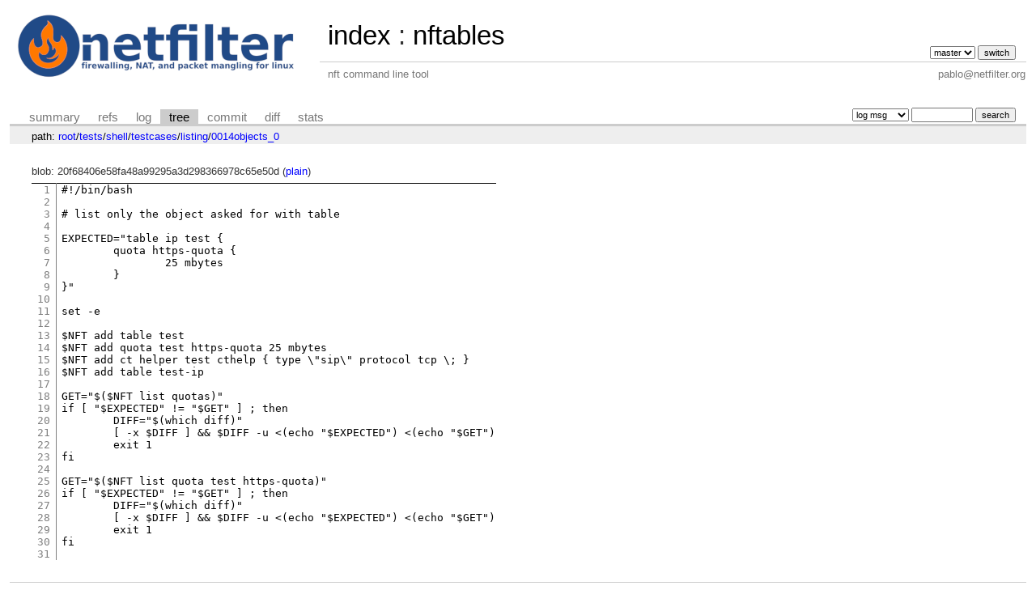

--- FILE ---
content_type: text/html; charset=UTF-8
request_url: https://git.netfilter.org/nftables/tree/tests/shell/testcases/listing/0014objects_0?id=dafac7d528de0890b82f943fc818ccb7a82fca7d
body_size: 1685
content:
<!DOCTYPE html>
<html lang='en'>
<head>
<title>0014objects_0 « listing « testcases « shell « tests - nftables - nft command line tool</title>
<meta name='generator' content='cgit v1.2.3'/>
<meta name='robots' content='index, nofollow'/>
<link rel='stylesheet' type='text/css' href='/cgit.css'/>
<link rel='shortcut icon' href='favicon.ico'/>
<link rel='alternate' title='Atom feed' href='https://git.netfilter.org/nftables/atom/tests/shell/testcases/listing/0014objects_0?h=master' type='application/atom+xml'/>
<link rel='vcs-git' href='git://git.netfilter.org/nftables' title='nftables Git repository'/>
<link rel='vcs-git' href='https://git.netfilter.org/nftables' title='nftables Git repository'/>
</head>
<body>
<div id='cgit'><table id='header'>
<tr>
<td class='logo' rowspan='2'><a href='/'><img src='/netfilter-logo3.png' alt='cgit logo'/></a></td>
<td class='main'><a href='/'>index</a> : <a title='nftables' href='/nftables/'>nftables</a></td><td class='form'><form method='get'>
<input type='hidden' name='id' value='dafac7d528de0890b82f943fc818ccb7a82fca7d'/><select name='h' onchange='this.form.submit();'>
<option value='1.0.6.y'>1.0.6.y</option>
<option value='master' selected='selected'>master</option>
</select> <input type='submit' value='switch'/></form></td></tr>
<tr><td class='sub'>nft command line tool</td><td class='sub right'>pablo@netfilter.org</td></tr></table>
<table class='tabs'><tr><td>
<a href='/nftables/'>summary</a><a href='/nftables/refs/?id=dafac7d528de0890b82f943fc818ccb7a82fca7d'>refs</a><a href='/nftables/log/tests/shell/testcases/listing/0014objects_0'>log</a><a class='active' href='/nftables/tree/tests/shell/testcases/listing/0014objects_0?id=dafac7d528de0890b82f943fc818ccb7a82fca7d'>tree</a><a href='/nftables/commit/tests/shell/testcases/listing/0014objects_0?id=dafac7d528de0890b82f943fc818ccb7a82fca7d'>commit</a><a href='/nftables/diff/tests/shell/testcases/listing/0014objects_0?id=dafac7d528de0890b82f943fc818ccb7a82fca7d'>diff</a><a href='/nftables/stats/tests/shell/testcases/listing/0014objects_0'>stats</a></td><td class='form'><form class='right' method='get' action='/nftables/log/tests/shell/testcases/listing/0014objects_0'>
<input type='hidden' name='id' value='dafac7d528de0890b82f943fc818ccb7a82fca7d'/><select name='qt'>
<option value='grep'>log msg</option>
<option value='author'>author</option>
<option value='committer'>committer</option>
<option value='range'>range</option>
</select>
<input class='txt' type='search' size='10' name='q' value=''/>
<input type='submit' value='search'/>
</form>
</td></tr></table>
<div class='path'>path: <a href='/nftables/tree/?id=dafac7d528de0890b82f943fc818ccb7a82fca7d'>root</a>/<a href='/nftables/tree/tests?id=dafac7d528de0890b82f943fc818ccb7a82fca7d'>tests</a>/<a href='/nftables/tree/tests/shell?id=dafac7d528de0890b82f943fc818ccb7a82fca7d'>shell</a>/<a href='/nftables/tree/tests/shell/testcases?id=dafac7d528de0890b82f943fc818ccb7a82fca7d'>testcases</a>/<a href='/nftables/tree/tests/shell/testcases/listing?id=dafac7d528de0890b82f943fc818ccb7a82fca7d'>listing</a>/<a href='/nftables/tree/tests/shell/testcases/listing/0014objects_0?id=dafac7d528de0890b82f943fc818ccb7a82fca7d'>0014objects_0</a></div><div class='content'>blob: 20f68406e58fa48a99295a3d298366978c65e50d (<a href='/nftables/plain/tests/shell/testcases/listing/0014objects_0?id=dafac7d528de0890b82f943fc818ccb7a82fca7d'>plain</a>)
<table summary='blob content' class='blob'>
<tr><td class='linenumbers'><pre><a id='n1' href='#n1'>1</a>
<a id='n2' href='#n2'>2</a>
<a id='n3' href='#n3'>3</a>
<a id='n4' href='#n4'>4</a>
<a id='n5' href='#n5'>5</a>
<a id='n6' href='#n6'>6</a>
<a id='n7' href='#n7'>7</a>
<a id='n8' href='#n8'>8</a>
<a id='n9' href='#n9'>9</a>
<a id='n10' href='#n10'>10</a>
<a id='n11' href='#n11'>11</a>
<a id='n12' href='#n12'>12</a>
<a id='n13' href='#n13'>13</a>
<a id='n14' href='#n14'>14</a>
<a id='n15' href='#n15'>15</a>
<a id='n16' href='#n16'>16</a>
<a id='n17' href='#n17'>17</a>
<a id='n18' href='#n18'>18</a>
<a id='n19' href='#n19'>19</a>
<a id='n20' href='#n20'>20</a>
<a id='n21' href='#n21'>21</a>
<a id='n22' href='#n22'>22</a>
<a id='n23' href='#n23'>23</a>
<a id='n24' href='#n24'>24</a>
<a id='n25' href='#n25'>25</a>
<a id='n26' href='#n26'>26</a>
<a id='n27' href='#n27'>27</a>
<a id='n28' href='#n28'>28</a>
<a id='n29' href='#n29'>29</a>
<a id='n30' href='#n30'>30</a>
<a id='n31' href='#n31'>31</a>
</pre></td>
<td class='lines'><pre><code>#!/bin/bash

# list only the object asked for with table

EXPECTED="table ip test {
	quota https-quota {
		25 mbytes
	}
}"

set -e

$NFT add table test
$NFT add quota test https-quota 25 mbytes
$NFT add ct helper test cthelp { type \"sip\" protocol tcp \; }
$NFT add table test-ip

GET="$($NFT list quotas)"
if [ "$EXPECTED" != "$GET" ] ; then
	DIFF="$(which diff)"
	[ -x $DIFF ] &amp;&amp; $DIFF -u &lt;(echo "$EXPECTED") &lt;(echo "$GET")
	exit 1
fi

GET="$($NFT list quota test https-quota)"
if [ "$EXPECTED" != "$GET" ] ; then
	DIFF="$(which diff)"
	[ -x $DIFF ] &amp;&amp; $DIFF -u &lt;(echo "$EXPECTED") &lt;(echo "$GET")
	exit 1
fi

</code></pre></td></tr></table>
</div> <!-- class=content -->
<div class='footer'>generated by <a href='https://git.zx2c4.com/cgit/about/'>cgit v1.2.3</a> (<a href='https://git-scm.com/'>git 2.25.0</a>) at 2026-01-22 06:58:35 +0000</div>
</div> <!-- id=cgit -->
</body>
</html>
